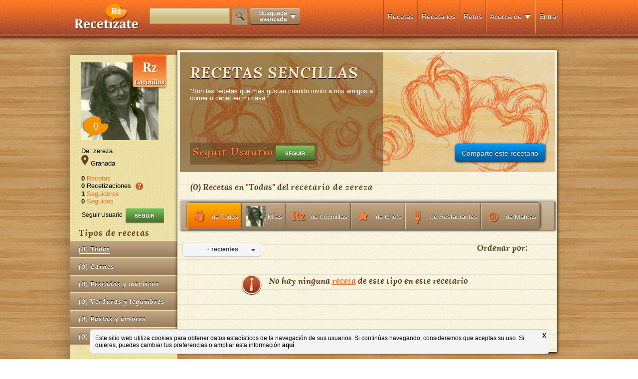

--- FILE ---
content_type: text/html; charset=UTF-8
request_url: https://www.recetizate.com/usuarios/zereza
body_size: 12868
content:
<!DOCTYPE html PUBLIC "-//W3C//DTD XHTML 1.0 Transitional//EN" "http://www.w3.org/TR/xhtml1/DTD/xhtml1-transitional.dtd">
<html xmlns="http://www.w3.org/1999/xhtml" lang="ES" xmlns:fb="http://ogp.me/ns/fb#">
<head>

<meta name="google-site-verification" content="1WsYIDHZyTyRfqH6bsiA4bp8f5Jq-NENKt303X5wCxI" />

 <meta name="twitter:widgets:csp" content="on"> 

<link rel="shortcut icon" href="/favicon.ico" type="image/x-icon">
<link rel="icon" href="/favicon.ico" type="image/x-icon">

<!--
<script type='text/javascript'>var TBRUM=TBRUM||{};TBRUM.q=TBRUM.q||[];TBRUM.q.push(['mark','firstbyte',(new Date).getTime()]);(function(){var a=document.createElement('script');a.type='text/javascript';a.async=true;a.src=document.location.protocol+'//insight.torbit.com/v1/insight.min.js';var b=document.getElementsByTagName('script')[0];b.parentNode.insertBefore(a,b)})();</script>
-->
 
<meta http-equiv="Content-Type" content="text/html; charset=UTF-8" />
<meta http-equiv="X-UA-Compatible" content="IE=edge,chrome=1">
<!--[if lt IE 9]><script src="http://html5shim.googlecode.com/svn/trunk/html5.js"></script><![endif]-->

<script type="cded34f54e27ae52bebfa54e-text/javascript">

  var _gaq = _gaq || [];
  _gaq.push(['_setAccount', 'UA-33996976-1']);
  _gaq.push(['_setDomainName', 'recetizate.com']);
  _gaq.push(['_setAllowLinker', true]);
  _gaq.push(['_trackPageview']);

  (function() {
    var ga = document.createElement('script'); ga.type = 'text/javascript'; ga.async = true;
    ga.src = ('https:' == document.location.protocol ? 'https://ssl' : 'http://www') + '.google-analytics.com/ga.js';
    var s = document.getElementsByTagName('script')[0]; s.parentNode.insertBefore(ga, s);
  })();

</script>


<style>
	#wrapperTotalus{
		position: relative;
		min-height: 100%;
		height: auto !important;
		height: 100%;
		margin: 0 auto -200px;
		overflow:hidden;
	}
	
	#footerTotalus, #push{
		position: relative;
		height: 200px;
		margin: 0 auto;
		overflow:hidden;
	}
	
	#contenido{height:100%;}
</style>




<title>Recetario de zereza - Recetízate</title>

<meta name="title" content="Recetario de zereza. RECETAS SENCILLAS - Recetízate" />

<meta name="description" content="Recetario de zereza - Son las recetas que más gustan cuando invito a mis amigos a comer o cenar en mi casa." />

<meta name="keywords" content="" />

<meta name="distribution" content="global"/>
<meta name="resource-type" content="document"/>
<meta name="Revisit" content="2 days"/>
<meta name="revisit-after" content="2 days" />
<META name="language" content="ES"/>


<META name="robots" content="all"/>
<script src="https://www.recetizate.com/js/jquery/jquery-1.8.2.min.js" type="cded34f54e27ae52bebfa54e-text/javascript"></script>
<script src="https://www.recetizate.com/js/jquery/jquery.easing.1.3.js" type="cded34f54e27ae52bebfa54e-text/javascript"></script>
<script src="https://www.recetizate.com/js/clases/rz_logic/rz_logic.js" type="cded34f54e27ae52bebfa54e-text/javascript"></script>
 
<script src="https://www.recetizate.com/js/jquery/jquery-ui.js" type="cded34f54e27ae52bebfa54e-text/javascript"></script>
<link type="text/css" rel="stylesheet" href="https://www.recetizate.com/js/jquery/jquery.ui.css" /> 
 
<script src="https://www.recetizate.com/js/event.drag-2.2/jquery.event.drag-2.2.js" type="cded34f54e27ae52bebfa54e-text/javascript"></script>
<script src="https://www.recetizate.com/js/event.drag-2.2/jquery.event.drag.live-2.2.js" type="cded34f54e27ae52bebfa54e-text/javascript"></script>
 

<script src="https://www.recetizate.com/js/ddslick/ddslick.js" type="cded34f54e27ae52bebfa54e-text/javascript"></script>
<!-- <script src="https://www.recetizate.com/js/dropkick/jquery.dropkick-1.0.0.js" type="text/javascript" charset="utf-8"></script>-->
<script src="https://www.recetizate.com/js/dropkick/v2/jquery.dropkick-min.js" type="cded34f54e27ae52bebfa54e-text/javascript" charset="utf-8"></script>

<link rel="stylesheet" href="https://www.recetizate.com/css/style.css?x=2" />
<link rel="stylesheet" href="https://www.recetizate.com/js/dropkick/v2/dropkick.css" type="text/css">

<script src="https://www.recetizate.com/js/tooltip/javi.tooltip.js" type="cded34f54e27ae52bebfa54e-text/javascript"></script> 

<script type="cded34f54e27ae52bebfa54e-text/javascript">

function abreCapaAsistente(capa){
	 
	$.ajax({
		 type: "POST",
		 data: "func=capaAsistente&capa="+capa,
		 url: "/includes/capasAsistentes.php",
		 success: function(msg){
			
			 	
			if(!($('body').find("#overbox").length)){ 
	   			console.log("clacla");
			  var newcontent = $('<div id="overbox" > \
			  <div class="clicador" onclick="cierraCapaAsistente()"></div>\
				<table height="100%" style="position:relative; margin:0 auto;" >\
					<tr><td valign="middle" align="center">\
						<div class="clicador2" onclick="cierraCapaAsistente()"></div>\
						<div class="overboxContent">\
							  '+msg+'\
						</div>\
					</td></tr>\
				</table>\
				</div>').hide();
				  
			  newcontent.prependTo($('body')).slideDown(300);	
			  
			   
			  
		  	}  
			
			
			
		 } 
	  }); 	
}



function cierraCapaAsistente(){
	$("#overbox").slideUp(function(){$("#overbox").remove();})	
}





</script>

<script src="https://www.recetizate.com/js/clases/config_logic/config_logic.js" type="cded34f54e27ae52bebfa54e-text/javascript"></script> 
<script src="https://www.recetizate.com/js/clases/rz_logic/rz_logic.js" type="cded34f54e27ae52bebfa54e-text/javascript"></script> 
<script src="https://www.recetizate.com/js/jquery/jquery-ui.js" type="cded34f54e27ae52bebfa54e-text/javascript"></script> 

<script src="https://www.recetizate.com/js/uploadercropper/jquery.flash.min.js" type="cded34f54e27ae52bebfa54e-text/javascript"></script>
<script src="https://www.recetizate.com/js/uploadercropper/agile-uploader-3.0.js" type="cded34f54e27ae52bebfa54e-text/javascript"></script>
<link type="text/css" rel="stylesheet" href="https://www.recetizate.com/js/uploadercropper/agile-uploader.css" />

<script src="https://www.recetizate.com/js/isotope/jquery.isotope.min.js" type="cded34f54e27ae52bebfa54e-text/javascript"></script>
<link type="text/css" rel="stylesheet" href="https://www.recetizate.com/js/isotope/style.css" />



 

 <!--metas para facebook-->


<meta property="og:image" content="https://www.recetizate.com/img/uploads/user_pics/20130920133651_3725.jpg"; />
<meta property="og:title" content="RECETAS SENCILLAS"; /> 
<meta property="og:description" content="Son las recetas que más gustan cuando invito a mis amigos a comer o cenar en mi casa."; /> 
<meta property="og:type" content="article"; /> 
<meta property="og:url" content="https://www.recetizate.com/usuarios/zereza"; />
<meta property="fb:app_id" content="469907576365219"; /> 


 
	


</head>
 
<body>
	<div id="contenido" style="display:block">
        <div id="wrapperTotalus">
        	            

<div id="menu_contenedor">
	<div id="menu">
    	<div id="logo">
        	        	<a class="botoncito" href="/" title="las recetas que te definen"><img alt="las recetas que te definen" src="https://www.recetizate.com/img/generic/logo.png" /></a>
                    </div>
        <div id="menu_content">
        	<div id="buscador_recetas">
            	<input id="cajaBuscador" name="buscador" class="campo camp_153x30" type="text"  style="height:28px;"/> <a href="javascript:void(0);" onclick="if (!window.__cfRLUnblockHandlers) return false; busca(); _gaq.push(['_trackEvent', 'funcionalidades', 'busqueda', 'click',, true]); " id="btn_buscador" class="botoncito" data-cf-modified-cded34f54e27ae52bebfa54e-=""><img src="/img/generic/lupa.png" ></a> <a href="javascript:void(0);" id="bt_menuMasOpciones" onclick="if (!window.__cfRLUnblockHandlers) return false; _gaq.push(['_trackEvent', 'funcionalidades', 'busqueda avanzada', 'click',, true]);" class="botoncito" data-cf-modified-cded34f54e27ae52bebfa54e-=""><img src="https://www.recetizate.com/img/generic/btn_busqueda_avanzada.png" style="vertical-align:middle;" /></a>
            	
                <!--<div style="margin-top:-8px; text-align:left; font-family:Verdana, Geneva, sans-serif; display:none">
                	<a class="botoncito" href="javascript:void(0);" id="bt_menuMasOpciones"><span style="font-size:11px; color:white; margin-left: 10px; ">Búsqueda avanzada </span><img id="flechaBusAv"   src="https://www.recetizate.com/img/generic/down.png" style="vertical-align:middle;" /></a>
                </div>-->
                
            </div>
            <div id="secciones">
            <div class="menu_separador"></div>
            
                             <div class="seccion_menu "><a class="botoncito" href="https://www.recetizate.com/entra">Entrar</a></div> 
                       
                                    
            
            <div class="menu_separador"></div>
             
            
            <div class="seccion_menu ">
            		<a class="botoncito" href="javascript:void(0);" onclick="if (!window.__cfRLUnblockHandlers) return false; $('#desplegableMenu1').fadeToggle(1);" data-cf-modified-cded34f54e27ae52bebfa54e-="">Acerca de</a>
            		
                    <a class="botoncito" href="javascript:void(0);" onclick="if (!window.__cfRLUnblockHandlers) return false; $('#desplegableMenu1').fadeToggle(1);" data-cf-modified-cded34f54e27ae52bebfa54e-="">
                    	<img  src="https://www.recetizate.com/img/generic/down.png" style="vertical-align:middle;" />
                    </a> 
                	<div id="desplegableMenu1" class="desplegableMenu ">  
                        <a href="https://www.recetizate.com/sobre_recetizate" class="botoncito ">Cómo funciona</a><br /><br />
                        <a href="https://www.recetizate.com/observatorio" class="botoncito ">Observatorio</a><br /><br />
                        <a href="https://www.recetizate.com/informacion_legal" class="botoncito ">Aviso legal</a><br /><br />
                        <a href="https://www.recetizate.com/condiciones_legales" class="botoncito ">Términos y condiciones</a><br /><br />
                        
                        <a target="_blank" href="https://www.facebook.com/Recetizate" class="botoncito "><img src="/img/generic/fb.png" style="vertical-align:middle; width:20px;" /> Facebook</a><br /><br />
                        <a target="_blank" href="https://twitter.com/Recetizate" class="botoncito "><img src="/img/generic/twt.png" style="vertical-align:middle; width:20px;" /> Twitter</a><br /><br />
                        <a target="_blank" href="https://www.pinterest.com/Recetizate" class="botoncito "><img src="/img/generic/pin.png" style="vertical-align:middle; width:20px;" /> Pinterest</a><br /><br />
                        <a target="_blank" href="https://plus.google.com/u/0/b/108826368609872978708/108826368609872978708/posts" class="botoncito "><img src="/img/generic/google.png" style="vertical-align:middle; width:20px;" /> Google +</a><br /><br />  
                    </div>
             
            </div>
            <div class="menu_separador"></div>
            
            <div class="seccion_menu "><a class="botoncito" href="https://www.recetizate.com/retos">Retos</a></div>
            <div class="menu_separador"></div>
            
            <div class="seccion_menu "><a class="botoncito" href="https://www.recetizate.com/recetarios">Recetarios</a></div>
            <div class="menu_separador"></div>
            
            
                        
            <div class="seccion_menu ">
            	<a class="botoncito" href="https://www.recetizate.com/">Recetas</a>
            </div>
            
                         
            
            
            <div class="menu_separador"></div>
            </div><!-- FIN SECCIONES -->
        </div><!-- FIN MENU CONTENT -->
    </div><!-- FIN MENU -->
    
    
    
    
</div><!-- FIN MENU CONTENEDOR -->

<div id="menuMasOpciones">
   	<span style="font: 16px 'lorabold_italic', Arial, sans-serif; color: #61401A;">Buscar recetas por:</span> 
    <span style="position:relative;">
    	<a href="javascript:void(0);" class="botoncito btMasOpt">Tiempo de preparación</a>
    	<div class="menuMasOpcionesDrop" id="dropTiempo">
        	<ul>
            	<li><a href="/busca/tiempo/15/Recetas+rapidas">15 min.</a></li>
                <li><a href="/busca/tiempo/30/Comidas+rapidas">30 min.</a></li>
                <li><a href="/busca/tiempo/45/Recetas+tiempo+medio">45 min.</a></li>
                <li><a href="/busca/tiempo/60/Recetas+tiempo+alto">1 hora</a></li>
                <li><a href="/busca/tiempo/75/Recetas+tiempo+muy+alto">1h y 15 min.</a></li>
                <li><a href="/busca/tiempo/90/Recetas+de+cocina+1+H+y+30+min">1h y 30 min.</a></li>
                <li><a href="/busca/tiempo/105/Recetas+de+cocina+1+H+y+45+min">1h y 45 min.</a></li>
                <li><a href="/busca/tiempo/120/Recetas+elaboradas">2h</a></li>
                <li><a href="/busca/tiempo/121/Recetas+de+mas+de+2+horas">+ de 2 horas</a></li>
                
            </ul>
       	</div>
    </span> 
    
    · 
    <span style="position:relative;"><a href="javascript:void(0);" class="botoncito btMasOpt">Dificultad</a>
    	<div class="menuMasOpcionesDrop" id="dropTiempo ">
        	<ul>
            	<li><a href="/busca/dificultad/1/Recetas+faciles">Fácil</a></li>
                <li><a href="/busca/dificultad/2/Recetas+dificultad+media">Intermedia</a></li>
                <li><a href="/busca/dificultad/3/Recetas+dificiles">Difícil</a></li>
                
            </ul>
       	</div>
    </span> 
    
     · 
     <span style="position:relative;"><a href="javascript:void(0);" class="botoncito btMasOpt">Tipo de plato</a>
    	<div class="menuMasOpcionesDrop" id="dropTipoPlato">
        	<ul>
            	<li><a href="/busca/tipoPlato/1/Recetas+primeros+platos">Primer Plato</a></li>
                <li><a href="/busca/tipoPlato/2/Recetas+segundos+platos">Segundo Plato</a></li>
                <li><a href="/busca/tipoPlato/3/Recetas+de+postres">Postre</a></li>
                <li><a href="/busca/tipoPlato/4/Recetas+de+entrantes">Entrante</a></li>
                <li><a href="/busca/tipoPlato/5/Recetas+de+tapas">Tapa</a></li>
                <li><a href="/busca/tipoPlato/6/Recetas+de+aperitivos">Aperitivo</a></li>
                <li><a href="/busca/tipoPlato/7/Recetas+faciles+y+rapidas">Otros</a></li>
                
            </ul>
       	</div>
    </span> 
     
     · 
     
     <span style="position:relative;"><a href="javascript:void(0);" class="botoncito btMasOpt">Tipo de cocina</a>
    	<div class="menuMasOpcionesDrop" id="dropTipoCocina">
        	<ul>
            	<li><a href="/busca/tipoCocina/1/Recetas+tradicionales">Tradicional</a></li>
                <li><a href="/busca/tipoCocina/2/Recetas+caseras">Casera</a></li>
                <li><a href="/busca/tipoCocina/3/Recetas+saludables">Saludable</a></li>
                <li><a href="/busca/tipoCocina/4/Recetas+exoticas">Exótica</a></li>
                <li><a href="/busca/tipoCocina/5/Recetas+cocina+creativa">Creativa</a></li>
                <li><a href="/busca/tipoCocina/6/Recetas+cocina+moderna">Moderna</a></li>
                
            </ul>
       	</div>
    </span> 
     
     · 
     
     <span style="position:relative;"><a href="javascript:void(0);" class="botoncito btMasOpt">Tipo de receta</a>
    	<div class="menuMasOpcionesDrop" id="dropTipoReceta">
        	<ul>
            	<li><a href="/busca/tipoReceta/0/Recetas+de+cocina">Normal</a></li>
                <li><a href="/busca/tipoReceta/1/Recetas+vegetarianas">Vegetariana</a></li>
                <li><a href="/busca/tipoReceta/2/Recetas+veganas">Vegana</a></li>
                <li><a href="/busca/tipoReceta/3/Recetas+para+celiacos">Para celíacos</a></li>
                <li><a href="/busca/tipoReceta/4/Recetas+para+diabeticos">Para diábeticos</a></li>
                <li><a href="/busca/tipoReceta/5/Recetas+bajas+en+calorias">Baja en calorías</a></li>
                <li><a href="/busca/tipoReceta/6/Recetas+bajas+en+colesterol">Baja en colesterol</a></li>
                <li><a href="/busca/tipoReceta/7/Recetas+macrobioticas">Macrobióticos</a></li>
                <li><a href="/busca/tipoReceta/8/Recetas+sin+lactosa">Sin lactosa</a></li>
                
            </ul>
       	</div>
    </span> 
     
     · 
     
     <span style="position:relative;"><a href="javascript:void(0);" class="botoncito btMasOpt">Coste</a>
    	<div class="menuMasOpcionesDrop" id="dropTipoReceta">
        	<ul>
            	<li><a href="/busca/coste/1/Recetas+baratas">Muy económico</a></li>
                <li><a href="/busca/coste/2/Recetas+economicas">Económico</a></li>
                <li><a href="/busca/coste/3/Recetas+de+coste+medio">Medio</a></li>
                <li><a href="/busca/coste/4/Recetas+caras">Caro</a></li>
                <li><a href="/busca/coste/5/Recetas+muy+caras">Carísimo</a></li>
                
            </ul>
       	</div>
    </span> 
      
     
</div>	
            
                        
            <div id="contenedorfijo">
                        
				
<style>
	
	.item_caja_elemEditables, .item_caja,.ui-state-highlight{text-align:left;  list-style:none; }
	
	.ui-state-highlight{background:#FF9}
	
	.txtedit{border:none;  width:150px; background:none;}
	
	.editon{ background:#CF0; }
	
#agileUploaderFileInputText{display:none;}
  
#agileUploaderProgressBar{display:none;}

.coverImgAux{cursor:move;}

	 /**** Isotope filtering ****/

.isotope-item {
  z-index: 2;
}

.isotope-hidden.isotope-item {
  pointer-events: none;
  z-index: 1;
}
</style>

<style>
#contenedor_recetas{margin:0 auto; margin-top:20px;}

#overbox{position:fixed;   margin-top:0px; padding-top:30px;z-index:100; top:0; left:0; right:0; bottom:0;}

#alerta_box{position:relative; min-width:500px; min-height:235px; max-width:100%; max-height:100%; cursor:pointer; }

.clicador{background:url(/img/generic/fondo_transp.png); z-index:100; top:0; left:0; right:0; bottom:0; position:absolute; z-index:-1; }

.clicador2{background:url(/img/generic/transparente.png); top:0; left:0; right:0; bottom:0; position:absolute;  z-index:1;  }

.overboxContent{ z-index:200; padding-top:10px; position:relative;}


.btFollowAjeno, .btFollowCat {  cursor:pointer; position:relative; padding:4px; display:block; text-align: center; font-family:Arial, Helvetica, sans-serif; color:#ffffff; font-size:10px; -moz-text-shadow: 0px -1px 1px #000000; -webkit-text-shadow: 0px -1px 1px #000000; text-shadow: 0px -1px 1px #000000; 
filter: progid:DXImageTransform.Microsoft.gradient( startColorstr='#aacc99', endColorstr='#5e953d',GradientType=0 ); /* IE6-9 */
-moz-box-shadow: 1px 0px 4px #000000;
-webkit-box-shadow: 1px 0px 4px #000000;
box-shadow: 1px 0px 4px #000000;
-moz-border-radius-topleft: 5px; -moz-border-radius-bottomleft:5px; -webkit-border-top-left-radius:5px; -webkit-border-bottom-left-radius:5px; border-top-left-radius:5px; border-bottom-left-radius:5px;
-moz-border-radius-topright:5px; -moz-border-radius-bottomright:5px; -webkit-border-top-right-radius:5px; -webkit-border-bottom-right-radius:5px; border-top-right-radius:5px; border-bottom-right-radius:5px;

background: #aacc99; /* Old browsers */
background: -moz-linear-gradient(top,  #aacc99 0%, #5e953d 99%); /* FF3.6+ */
background: -webkit-gradient(linear, left top, left bottom, color-stop(0%,#aacc99), color-stop(99%,#5e953d)); /* Chrome,Safari4+ */
background: -webkit-linear-gradient(top,  #aacc99 0%,#5e953d 99%); /* Chrome10+,Safari5.1+ */
background: -o-linear-gradient(top,  #aacc99 0%,#5e953d 99%); /* Opera 11.10+ */
background: -ms-linear-gradient(top,  #aacc99 0%,#5e953d 99%); /* IE10+ */
background: linear-gradient(to bottom,  #aacc99 0%,#5e953d 99%); /* W3C */
}

.sigue_all, .sigue_cat { 
background: #e22609; /* Old browsers */
background: -moz-linear-gradient(top, #e22609 0%, #7c1d07 100%); /* FF3.6+ */
background: -webkit-gradient(linear, left top, left bottom, color-stop(0%,#e22609), color-stop(100%,#7c1d07)); /* Chrome,Safari4+ */
background: -webkit-linear-gradient(top, #e22609 0%,#7c1d07 100%); /* Chrome10+,Safari5.1+ */
background: -o-linear-gradient(top, #e22609 0%,#7c1d07 100%); /* Opera 11.10+ */
background: -ms-linear-gradient(top, #e22609 0%,#7c1d07 100%); /* IE10+ */
background: linear-gradient(to bottom, #e22609 0%,#7c1d07 100%); /* W3C */
}





</style>
<div id="fb-root" ></div>
<div style=" margin-top:20px; margin-left:auto; margin-right:auto; width:1000px ">
	<div id="columna_left_recetario">
    	<img src="https://www.recetizate.com/img/generic/icoPerfil_Cocinillas.png" style="position:absolute; z-index:9; top:-4px; right:20px;"   />
    
    	<div class="foto_perfil_recetario">
        	<img src="https://www.recetizate.com/img/uploads/user_pics/20130920133651_3725.jpg"   />
            
               
            <div class="nivelRz" onclick="if (!window.__cfRLUnblockHandlers) return false; $('#bocadil').clearQueue().slideToggle(1)" data-cf-modified-cded34f54e27ae52bebfa54e-="">   
            	 <img class="bocadillo" src="https://www.recetizate.com/img/generic/bocadillo_RZ.png" /> 
                <div class="nivel">0</div>  
            </div> 
            
            <div id="bocadil" class="javiTooltipContent2" style="display:none; top: 145px; left: 74px;">Esta valoración indica tu importancia dentro de Recetizate y el valor que tienes para el resto de usuarios. <br><br>Cuantos más seguidores, recetizaciones y recetas tengas en tu recetario mayor será tu valoración.<br><br> No dejes de promover tu recetario para mantener o aumentar tu valoración cada semana.</div>
                
        </div>
        
        <div style="margin-left:20px;">
        	            
                        
                        
                        
                        
              
            
        </div>
        
        
        
    	<div id="contenedor_datos_perfil">
        De: zereza<br />
        
		        
        <img src="https://www.recetizate.com/img/generic/location_icon.png" /> 
		Granada        <br /><br />
        	<strong>0</strong> <a href="javascript:void(0);" onclick="if (!window.__cfRLUnblockHandlers) return false; ponerRecetas();" class="link_naranja" data-cf-modified-cded34f54e27ae52bebfa54e-="">Recetas<br /></a>
            <strong>0</strong> Recetizaciones <div class="javitooltip" alt="Este número indica el número de recetizaciones que se han hecho a través de este usuario.<br /><br /> Puedes encontrar más información <a href='https://recetizate.zendesk.com/entries/22474953' target='_blank' class='link_naranja'>aquí</a>"></div><br />
            <strong>1</strong> <a href="javascript:void(0);" onclick="if (!window.__cfRLUnblockHandlers) return false; ponerSeguidores();" class="link_naranja" data-cf-modified-cded34f54e27ae52bebfa54e-="">Seguidores</a><br />
            <strong>0</strong> <a href="javascript:void(0);" onclick="if (!window.__cfRLUnblockHandlers) return false; ponerSeguidos();" class="link_naranja" data-cf-modified-cded34f54e27ae52bebfa54e-="">Seguidos</a><br />
     
        </div>
        
        <div style="margin:5px;">      
            <div style="float:left; margin-right:5px; padding-top:8px;margin-left: 14px;font-size: 12px;">  
                Seguir Usuario
            </div>
            
			<a href="javascript:void(0);" onclick="if (!window.__cfRLUnblockHandlers) return false; followV2(3725);" class="followbt_3725 btFicha2" style="display:inline-block;vertical-align: middle;" data-cf-modified-cded34f54e27ae52bebfa54e-=""><img src="/img/generic/btn_si_no2.png" onmouseover="if (!window.__cfRLUnblockHandlers) return false; src='/img/generic/btn_si_no2b.png'" onmouseout="if (!window.__cfRLUnblockHandlers) return false; src='/img/generic/btn_si_no2.png'" class="interiorFicha2 off" data-cf-modified-cded34f54e27ae52bebfa54e-="" /></a>
		         
         
         	<div id="contbox" style="width:200px; display:none; height:50px;border:1px solid red;  position:relative">
            	<div class="drag" style="width:40px; height:20px;position:absolute; background:green; top:0; left:0; z-index:1000000;">
                	
                </div>
            </div>
         
         
         	
         
        </div>
        
        
        <div id="cajaCategorias">
            <div class="titulo1 tit_categorias"><h2 style="font:inherit; color:inherit; text-shadow:none; margin-top:0; margin-bottom:5px;">Tipos de recetas</h2></div>
            <div style="clear:both"></div>
            
            <div id="categShow">
            
            	<div class="item_caja_elemEditables cajaFiltros">
                    <div  class="titulo1 linkCategorias" ><a href="javascript:void(0);" class="underlined" data-filter="*">(<span class="numRzCategory">0</span>) <span class="titCategory">Todas</span></a></div>
                </div>
                        
                <div class="item_caja_elemEditables cajaFiltros">
                    <div class="titulo1 linkCategorias"><a href="javascript:void(0);" data-filter=".cat12197">(<span class="numRzCategory">0</span>) <span class="titCategory">Carnes</span></a></div>
                </div>
            
                        
                <div class="item_caja_elemEditables cajaFiltros">
                    <div class="titulo1 linkCategorias"><a href="javascript:void(0);" data-filter=".cat12198">(<span class="numRzCategory">0</span>) <span class="titCategory">Pescados y mariscos</span></a></div>
                </div>
            
                        
                <div class="item_caja_elemEditables cajaFiltros">
                    <div class="titulo1 linkCategorias"><a href="javascript:void(0);" data-filter=".cat12195">(<span class="numRzCategory">0</span>) <span class="titCategory">Verduras y legumbres</span></a></div>
                </div>
            
                        
                <div class="item_caja_elemEditables cajaFiltros">
                    <div class="titulo1 linkCategorias"><a href="javascript:void(0);" data-filter=".cat12196">(<span class="numRzCategory">0</span>) <span class="titCategory">Pastas y arroces</span></a></div>
                </div>
            
                        
                <div class="item_caja_elemEditables cajaFiltros">
                    <div class="titulo1 linkCategorias"><a href="javascript:void(0);" data-filter=".cat12199">(<span class="numRzCategory">0</span>) <span class="titCategory">Postres</span></a></div>
                </div>
            
                        </div>
        </div>
        
        
        
    </div>
    <div id="columna_right_recetario">
        
        <div id="wrapperCover" style="position:relative">
        	            	            	
            <div class="botoncito_azul" style="position:absolute; bottom:20px; right:20px; z-index:10 " onclick="if (!window.__cfRLUnblockHandlers) return false; abreCapaShare(); _gaq.push(['_trackEvent', 'funcionalidades', 'comparte tu recetario', 'click',, true]);" data-cf-modified-cded34f54e27ae52bebfa54e-="">
                Comparte este recetario
            </div>    
            
            <script type="cded34f54e27ae52bebfa54e-text/javascript">
				(function() {
					var e = document.createElement('script'); e.async = true;
					e.src = document.location.protocol +
					  '//connect.facebook.net/en_US/all.js';
					document.getElementById('fb-root').appendChild(e);
				  }());
 
			
					window.fbAsyncInit = function () {
					  FB.init({
						appId      : '469907576365219',
						status     : true, 
						xfbml      : true,
						oauth      : true,
					  });
					}
					 
					 function doPublish() { 
						cierraCapaAsistente();
						var src;
						var title;
						var img;
						 
						 
						src="https://www.recetizate.com/usuarios/zereza";
						title="RECETAS SENCILLAS";
						  
						 
							 img="https://www.recetizate.com//img/uploads/user_covers/cover_generica.jpg";
						 
						  
						description="Me gusta este recetario de cocina de Recetízate. Síguelo para estar al tanto de todas sus recetas";
					  
						 
						  FB.ui({
							method: "stream.publish",
							attachment: {
							  name: title,
							  href: src,
							  description: description,
							  media: [
								{
								  type: "image",
								  src: img,
								  href: src
								}
							  ]
							}
						  },
							function(response) {
							   
							});
					}
					
					
					function abreCapaShare(){
						 
									
						if(!($('body').find("#overbox").length)){
							
						  msg=$("#hiddenShare").html();
						  	 
						  var newcontent = $('<div id="overbox" > \
						  <div class="clicador" onclick="cierraCapaAsistente()"></div>\
							<table height="100%" style="position:relative; margin:0 auto;" >\
								<tr><td valign="middle" align="center">\
									<div class="clicador2" onclick="cierraCapaAsistente()"></div>\
									<div class="overboxContent">\
										  '+msg+'\
									</div>\
								</td></tr>\
							</table>\
							</div>').hide();
							  
						  newcontent.prependTo($('body')).slideDown(300);	
						  
						   
						  
						}  
								
								
								
					} 
						  	
					 
			
			</script> 
            
            <div id="hiddenShare" style="display:none">
				<div class="capaAsistente" style="background:#F4F4F4; width:320px; position:relative;">
                     <div style="position:relative; background:#030303; height:20px; color:white; padding:10px; text-align:left; font-family:Arial;">
                        Share
                        
                        <div style="position:absolute; right:6px; top:6px;">
                            <a href="javascript:void(0);" onclick="if (!window.__cfRLUnblockHandlers) return false; cierraCapaAsistente();" data-cf-modified-cded34f54e27ae52bebfa54e-=""><img src="/img/generic/cerrar_cocinamode.png"></a>
                        </div>					
                     </div>
                     
                     <div style="position:relative; height:80px;">
                             
                            <div class="botoncito_azul" style="position:absolute; bottom:20px; left:20px; z-index:10 " onclick="if (!window.__cfRLUnblockHandlers) return false; doPublish()" data-cf-modified-cded34f54e27ae52bebfa54e-="">
                                Comparte en facebook
                            </div>   
                            
                            <div style="position:absolute; bottom:20px; right:20px; z-index:10 " onclick="if (!window.__cfRLUnblockHandlers) return false; doPublish()" data-cf-modified-cded34f54e27ae52bebfa54e-="">
                            	<a  style="position:absolute; bottom:20px; right:20px; z-index:10 " id="shareTw" href="https://twitter.com/share" class="twitter-share-button" data-url="https://www.recetizate.com/usuarios/zereza" data-via="Recetizate" data-lang="es" data-size="large" data-count="none" data-text="Me gusta este recetario de cocina de Recetízate. Síguelo para estar al tanto de todas sus recetas">Twittear</a>
                            
                            </div>
                            
                            
                     </div>
                     
                </div>            
 
            </div>
            
             <script type="cded34f54e27ae52bebfa54e-text/javascript">!function(d,s,id){var js,fjs=d.getElementsByTagName(s)[0];if(!d.getElementById(id)){js=d.createElement(s);js.id=id;js.src="//platform.twitter.com/widgets.js";fjs.parentNode.insertBefore(js,fjs);}}(document,"script","twitter-wjs");</script>
             
        
            <div id="cover">
                 
                	<img src="https://www.recetizate.com//img/uploads/user_covers/cover_generica.jpg" style="width: 100%; position: relative; top: 0px; left: 0px; " alt="" id="coverImg">
                
				 
                 
                <div id="sobre_cover">
                    <div class="titulo_big_cover"><h1>RECETAS SENCILLAS</h1></div>
                    <div class="blanco_cover">"Son las recetas que más gustan cuando invito a mis amigos a comer o cenar en mi casa."</div>                     
                </div>
               	
                
                <div class="contenedor_follow">      
                    <div class="follow">  
                        Seguir Usuario
                    </div> 
                    
			<a href="javascript:void(0);" onclick="if (!window.__cfRLUnblockHandlers) return false; followV2(3725);" class="followbt_3725 btFicha2" style="display:inline-block;vertical-align: middle;" data-cf-modified-cded34f54e27ae52bebfa54e-=""><img src="/img/generic/btn_si_no2.png" onmouseover="if (!window.__cfRLUnblockHandlers) return false; src='/img/generic/btn_si_no2b.png'" onmouseout="if (!window.__cfRLUnblockHandlers) return false; src='/img/generic/btn_si_no2.png'" class="interiorFicha2 off" data-cf-modified-cded34f54e27ae52bebfa54e-="" /></a>
		                 
                </div>
                
            </div>
        </div>
        <BR />
        
        <div style="text-align:left;">
        	<div class="titulo1 tit_recetasde" id="recetasDe">(<span id="numRz">0</span>) Recetas en "<span id="dinamicCategoria">Todas</span>" del <h2 style="font:inherit; color:inherit; text-shadow:none; margin-top:0;">recetario de zereza</h2></div>
            <div id="contenedor_menu_recetas_recetario">
            <div id="" style="height:50px; float:right; margin:2px; margin-right: 29px;" class="cajaFiltros">
            <a href="javascript:void(0)"  data-filter="*"  class="bton btTipoPerfil seccion_menu_recetas alpha"  value="todos" ><img src="https://www.recetizate.com/img/generic/icon_menu_todos.png" style=" vertical-align:middle; margin-right:3px;">de Todos</a>
           
            <a href="javascript:void(0)" data-filter=".recetaPropia" class="btTipoPerfil seccion_menu_recetas" value="cocinillas" ><img src="https://www.recetizate.com/img/uploads/user_pics/th_20130920133651_3725.jpg" style="margin-left: 5px; max-height:41px; vertical-align:middle; margin-right:3px; float: left;margin-top: -2px;"><span style="float: left; margin-top: 12px;">Mías</span></a>
            
            <a href="javascript:void(0)"  data-filter=".UserCocinillas:not(.recetaPropia)" class="btTipoPerfil seccion_menu_recetas" value="cocinillas" ><img src="https://www.recetizate.com/img/generic/icon_menu_cocinillas.png" style=" vertical-align:middle; margin-right:3px;">de Cocinillas</a>
            <a href="javascript:void(0)"  data-filter=".UserChef:not(.recetaPropia)" class="btTipoPerfil seccion_menu_recetas" value="chefs" ><img src="https://www.recetizate.com/img/generic/icon_menu_chef.png" style=" vertical-align:middle; margin-right:3px;">de Chefs</a>
            <a href="javascript:void(0)" data-filter=".UserRestaurante:not(.recetaPropia)" class="btTipoPerfil seccion_menu_recetas" value="restaurantes" ><img src="https://www.recetizate.com/img/generic/icon_menu_restaurante.png" style=" vertical-align:middle; margin-right:3px;">de Restaurantes</a>
            <a href="javascript:void(0)" data-filter=".UserMarca:not(.recetaPropia)" class="btTipoPerfil seccion_menu_recetas omega" value="marcas" ><img src="https://www.recetizate.com/img/generic/icon_menu_marca.png" style=" vertical-align:middle; margin-right:3px;">de Marcas</a>
            <div style="clear:both"></div></div>
            </div><!-- FIN CONTENEDOR MENU RECETAS SECCIONES --><br />
            
            <div style="padding:5px; text-align:right; margin-right:50px;"  class="titulo1" >
            	Ordenar por:
                <select id="selectOrden" onchange="if (!window.__cfRLUnblockHandlers) return false; orderResults($(this).val());" tabindex="1" data-cf-modified-cded34f54e27ae52bebfa54e-=""> 
                	<option value="new">+ recientes</option>
                    <option value="rz">+ recetizadas</option>
                </select>
            </div><br />
        </div>
        
       
        
        
        <div id="noResults"  class="  " style="width:700px; display:none;   padding: 20px 0 ; margin-bottom: 30px;">
            <div style="position:relative; margin:0 auto; text-align:center; padding-bottom: 5px;">
                <div style="display:inline-block;"><img src="/img/generic/alert_icon.png" /></div>
                <div style="display:inline-block; margin-left:10px; text-align:left;vertical-align: top;">
                <span class="titulo1 " >No hay ninguna <a href="/todas" class="link_naranja">receta</a> de este tipo en este recetario</span><br>
                 
                
                </div>
                <div style="clear:both"></div>
            </div>  
        </div> 
        
        
        <div style=" min-height:50px; width:800px; height:1000px; margin-left: 50px;" id="container">
        
        	 
        </div>
        
        
    </div>
    
    
    <div id="columna_right_recetario2">
    
    	<div class="titulo_big">Usuarios que le siguen</div>
    	
    	<div id="contenedor_menu_recetas_recetario">
            <div id="" style="height:50px; margin-left:83px; margin-top:2px;" class="cajaFiltrosSeguidores">
            <a href="javascript:void(0)"  data-filter="*"  class="bton btTipoPerfilSeguidores seccion_menu_recetas alpha"  value="todos" ><img src="https://www.recetizate.com/img/generic/icon_menu_todos.png" style=" vertical-align:middle; margin-right:5px;">Todos</a>
            
            <a href="javascript:void(0)"  data-filter=".UserCocinillas:not(.recetaPropia)" class="btTipoPerfilSeguidores seccion_menu_recetas" value="cocinillas" ><img src="https://www.recetizate.com/img/generic/icon_menu_cocinillas.png" style=" vertical-align:middle; margin-right:5px;">Cocinillas</a>
            <a href="javascript:void(0)"  data-filter=".UserChef:not(.recetaPropia)" class="btTipoPerfilSeguidores seccion_menu_recetas" value="chefs" ><img src="https://www.recetizate.com/img/generic/icon_menu_chef.png" style=" vertical-align:middle; margin-right:5px;">Chefs</a>
            <a href="javascript:void(0)" data-filter=".UserRestaurante:not(.recetaPropia)" class="btTipoPerfilSeguidores seccion_menu_recetas" value="restaurantes" ><img src="https://www.recetizate.com/img/generic/icon_menu_restaurante.png" style=" vertical-align:middle; margin-right:5px;">Restaurantes</a>
            <a href="javascript:void(0)" data-filter=".UserMarca:not(.recetaPropia)" class="btTipoPerfilSeguidores seccion_menu_recetas omega" value="marcas" ><img src="https://www.recetizate.com/img/generic/icon_menu_marca.png" style=" vertical-align:middle; margin-right:5px;">Marcas</a>
            <div style="clear:both"></div></div>
        </div><!-- FIN CONTENEDOR MENU RECETAS SECCIONES -->
        
        <div style=" min-height:50px; width:700px; margin-left: 50px; " id="container2">
        	
        </div>
        
    </div>
    
    <div id="columna_right_recetario3">
    
    	<div class="titulo_big">Usuarios que sigue</div>
    	
    	<div id="contenedor_menu_recetas_recetario">
            <div id="" style="height:50px; margin-left:83px; margin-top:2px;" class="cajaFiltrosSeguidos">
            <a href="javascript:void(0)"  data-filter="*"  class="bton btTipoPerfilSeguidos seccion_menu_recetas alpha"  value="todos" ><img src="https://www.recetizate.com/img/generic/icon_menu_todos.png" style=" vertical-align:middle; margin-right:5px;">Todos</a>
            
            <a href="javascript:void(0)"  data-filter=".UserCocinillas:not(.recetaPropia)" class="btTipoPerfilSeguidos seccion_menu_recetas" value="cocinillas" ><img src="https://www.recetizate.com/img/generic/icon_menu_cocinillas.png" style=" vertical-align:middle; margin-right:5px;">Cocinillas</a>
            <a href="javascript:void(0)"  data-filter=".UserChef:not(.recetaPropia)" class="btTipoPerfilSeguidos seccion_menu_recetas" value="chefs" ><img src="https://www.recetizate.com/img/generic/icon_menu_chef.png" style=" vertical-align:middle; margin-right:5px;">Chefs</a>
            <a href="javascript:void(0)" data-filter=".UserRestaurante:not(.recetaPropia)" class="btTipoPerfilSeguidos seccion_menu_recetas" value="restaurantes" ><img src="https://www.recetizate.com/img/generic/icon_menu_restaurante.png" style=" vertical-align:middle; margin-right:5px;">Restaurantes</a>
            <a href="javascript:void(0)" data-filter=".UserMarca:not(.recetaPropia)" class="btTipoPerfilSeguidos seccion_menu_recetas omega" value="marcas" ><img src="https://www.recetizate.com/img/generic/icon_menu_marca.png" style=" vertical-align:middle; margin-right:5px;">Marcas</a>
            <div style="clear:both"></div></div>
        </div><!-- FIN CONTENEDOR MENU RECETAS SECCIONES -->
        
        <div style=" min-height:50px; width:700px; margin-left: 50px; " id="container3">
        	
        </div>
        
    </div>
    
    <div style="clear:both"></div>
</div>

<script type="cded34f54e27ae52bebfa54e-text/javascript"> 

 
	

	var lookingAt="recetas";
 
	function ponerSeguidores(){
		lookingAt="seguidores";
		$('#columna_right_recetario,#columna_right_recetario3').slideUp(function(){$('#columna_right_recetario2').slideDown(function(){$('#container2').isotope( 'reLayout');});});
		
	}
	function ponerSeguidos(){
		lookingAt="seguidos";
		$('#columna_right_recetario,#columna_right_recetario2').slideUp(function(){$('#columna_right_recetario3').slideDown(function(){$('#container3').isotope( 'reLayout');});});
		
	}
	function ponerRecetas(){
		lookingAt="recetas";
		$('#columna_right_recetario2,#columna_right_recetario3').slideUp(function(){$('#columna_right_recetario').slideDown(function(){$('#container').isotope( 'reLayout');});});
		
			
	}
 

	$('.btTipoPerfil').click(function(){
		$('.btTipoPerfil').removeClass("bton");
		$(this).addClass("bton");
	});
	$('.btTipoPerfilSeguidores').click(function(){
		$('.btTipoPerfilSeguidores').removeClass("bton");
		$(this).addClass("bton");
	});
	$('.btTipoPerfilSeguidos').click(function(){
		$('.btTipoPerfilSeguidos').removeClass("bton");
		$(this).addClass("bton");
	});


	var $container = $('#container');
 	var $container2 = $('#container2');
	var $container3 = $('#container3');
 	
	function orderResults(val){
		if(val=="new"){
			$('#container').isotope({ sortBy : 'idRecetizacion',sortAscending : false });
		}else if(val=="rz"){
			$('#container').isotope({ sortBy : 'numRecetizaciones',sortAscending : false });
		}
	}
	
	 
	$('.cajaFiltrosSeguidores a').click(function(){
		
		var selector = $(this).attr('data-filter');
		
		 
			
		$container2.isotope({ filter: selector });
		return false;
	});
	 
	
	 
	$('.cajaFiltrosSeguidos a').click(function(){
		
		var selector = $(this).attr('data-filter');
		
		 
			
		$container3.isotope({ filter: selector });
		return false;
	});
 
	 
	var categoriaActual="*";
	// filter items when filter link is clicked
	// filter items when filter link is clicked
	$('.cajaFiltros a').click(function(){
	 
			var selector = $(this).attr('data-filter');
			 
			ponerRecetas(); 
			 
			if($(this).parent().hasClass('linkCategorias')){
				categoriaActual=$(this).attr('data-filter');	
				$('.cajaFiltros').children('.linkCategorias').children('a').removeClass("underlined");
				$(this).addClass("underlined"); 	
				
				$('.btTipoPerfil').removeClass("bton");
				$('.cajaFiltros').children('.alpha').addClass("bton");
				
				var texto=$(this).find('.titCategory').html();
				$('#dinamicCategoria').html(texto);
				
				var num=$(this).find('.numRzCategory').html();
				$('#numRz').html(num);
				
			}else{
				if(categoriaActual!="*")
				selector=selector+""+categoriaActual;
				
				 
			}
			  
			$container.isotope({ filter: selector });
			
			if ( !$container.data('isotope').$filteredAtoms.length ) {
				console.log('NO SE HAN ENCONTRADO RESULTADOS PARA ESA CONSULTA');
				$('#noResults').slideDown();
			} else{
				$('#noResults').slideUp();	
			}
			
			return false;
	});
 
	
	  
	$container.isotope({
		itemSelector: '.element',
		animationEngine:'best-available', 
		getSortData : {
			idRecetizacion : function ( $elem ) {
				//console.log($elem.find('.idRecetizacion').val());
			return parseInt($elem.find('.idRecetizacion').val());
			},
			numRecetizaciones : function ( $elem ) {
				return $elem.find('.numRecetizaciones').val();
			}
		}
	});
	
	$container2.isotope({
		itemSelector: '.elementUser',
		animationEngine:'best-available' 
	});
	
	$container3.isotope({
		itemSelector: '.elementUser',
		animationEngine:'best-available' 
	});
	
	
	
	
	
	var actualizando=0; 
	
	var nomorenextRecetas=0;
	var isnomorecartelonRecetas=0;
	
	var nomorenextSeguidores=0;
	var isnomorecartelonSeguidores=0; 
	
	var nomorenextSeguidos=0;
	var isnomorecartelonSeguidos=0; 
	
	// Objeto que trata la paginacion
	var __SCROLL__ = {
	"n" : 5,
	"scroll" : function() { 
			
			if(lookingAt=="recetas"){
				if(nomorenextRecetas==0){ 
					 
						if(actualizando==0){
							actualizando=1;
							giveMeRecetizaciones('recetizaciones_usuario',3725,10);
						}
					 
				}
				else if(isnomorecartelonRecetas==0){ 
					isnomorecartelonRecetas=1;
					//muestraloader('YA NO HAY MÁS ANUNCIOS');
				} 
				
				 
				
			}else if(lookingAt=="seguidores"){
				if(nomorenextSeguidores==0){ 
					 
						if(actualizando==0){
							actualizando=1;
							giveMeSeguidores('seguidores',3725,10);
						}
					 	
				}
				else if(isnomorecartelonSeguidores==0){ 
					isnomorecartelonSeguidores=1;
					//muestraloader('YA NO HAY MÁS ANUNCIOS');
				} 	
			}else if(lookingAt=="seguidos"){
				if(nomorenextSeguidos==0){ 
					 
						if(actualizando==0){
							actualizando=1;
							giveMeSeguidores('seguidos',3725,10);
						}
					 	
				}
				else if(isnomorecartelonSeguidos==0){ 
					isnomorecartelonSeguidos=1;
					//muestraloader('YA NO HAY MÁS ANUNCIOS');
				} 	
			}
			 
		} 
		
	}
	// Carga inicial de la funcion
	$(document).ready(function(){
		setInterval(function(){ scrollea(); }, 50);		
	});
	
	
	function scrollea(){
		var div = $(document);	
		if(actualizando==0){ 
			if (div.height() < div.scrollTop()+$(window).height()+1800) {	
			   __SCROLL__.scroll();
			}
		}	
	}
	
	
	var firstPetitionSeguidos="";
	var paginaActualSeguidos="1";
	
	var firstPetitionSeguidores="";
	var paginaActualSeguidores="1";
	
	function giveMeSeguidores(tipo,user,numResults){
		
		if(tipo=="seguidores"){
		
			$.ajax({
			   type: "POST",
			   data: 'first='+firstPetitionSeguidores+'&tipo='+tipo+'&user='+user+'&numResults='+numResults+'&page='+paginaActualSeguidores,
			   url: "/ajax/rzlogic/giveMeSeguidores.php",
			   success: function(msg){
					var res=msg.split("#||#");
					
					if(res[1]){	firstPetitionSeguidores=res[1];}
					paginaActualSeguidores=parseInt(paginaActualSeguidores)+1;
					
					if(res[0] !=""){
						var $newItems = $(res[0]);					 
						$container2.isotope( 'insert', $newItems );		
					}else{
						nomorenextSeguidores=1;
					}
					actualizando=0;
			   }	   
			}); 
		}else if(tipo=="seguidos"){
			$.ajax({
			   type: "POST",
			   data: 'first='+firstPetitionSeguidos+'&tipo='+tipo+'&user='+user+'&numResults='+numResults+'&page='+paginaActualSeguidos,
			   url: "/ajax/rzlogic/giveMeSeguidores.php",
			   success: function(msg){
					var res=msg.split("#||#");
					
					if(res[1]){	firstPetitionSeguidos=res[1];}
					paginaActualSeguidos=parseInt(paginaActualSeguidos)+1;
					
					if(res[0] !=""){
						var $newItems = $(res[0]);					 
						$container3.isotope( 'insert', $newItems );		
					}else{
						nomorenextSeguidos=1;
					}
					actualizando=0;
			   }	   
			}); 
		}
	}
	

	var firstPetitionRecetas="";
	var paginaActualRecetas="1";
	function giveMeRecetizaciones(tipo,user,numResults){
		$.ajax({
		   type: "POST",
		   data: 'first='+firstPetitionRecetas+'&tipo='+tipo+'&user='+user+'&numResults='+numResults+'&page='+paginaActualRecetas,
		   url: "/ajax/rzlogic/giveMeRecetizaciones.php",
		   success: function(msg){
				var res=msg.split("#||#");
				
				if(res[1]){	firstPetitionRecetas=res[1];}
				paginaActualRecetas=parseInt(paginaActualRecetas)+1;
				
				if(res[0] !=""){
					//var newcontent = $(res[0]).hide();
        			//newcontent.appendTo($('#cajaRecetas')).slideDown(1000,'easeOutBounce');
					
					var $newItems = $(res[0]);
					//$('#container').append( $newItems ).isotope( 'addItems', $newItems );
					//$container.append( $newItems ).isotope( 'appended', $newItems ).isotope( 'reLayout');		
					
					$container.isotope( 'insert', $newItems );		
		
				}else{
					nomorenextRecetas=1;
				}
				
				if ( $container.data('isotope').$filteredAtoms.length<1) {
					selector=categoriaActual;
					console.log("selector="+selector);
					$('#noResults').slideDown();
					
				} else{
					$('#noResults').slideUp();
					
					
					console.log(categoriaActual);
				}
				
				actualizando=0;
				addHoverEffect();
		   }	   
		}); 		
	}
 
	$('#selectOrden').dropkick({
		change: function (value, label) {
			orderResults(value);
		  }
	});
	
	
	function filtroLoad(filtro){
		if(filtro!="todas")
			var selector = ".cat"+filtro;
		else
			var selector="*";
			 
			ponerRecetas(); 
			 
			categoriaActual=filtro;	
			$('.cajaFiltros').children('.linkCategorias').children('a').removeClass("underlined");
			
			
			//$('.cajaFiltros').children('.linkCategorias').children('a').attr("data_filter").addClass("underlined"); 	
			
			$('.cajaFiltros').children('.linkCategorias').children('a').each(function(i) {
				
				//console.log($(this).attr("data-filter"));
				
				if ($(this).attr("data-filter") ==selector) {
					$(this).addClass("underlined"); 
				}
			});
			
			
			
			$('.btTipoPerfil').removeClass("bton");
			$('.cajaFiltros').children('.alpha').addClass("bton");
			
			var texto=$(this).html();
			$('#dinamicCategoria').html(texto);
			
			
			  
			$container.isotope({ filter: selector });
			
			
			
			return false;
			
	}
	
	$(document).ready(function(){
		
		//giveMeRecetizaciones('recetizaciones_usuario',3725,10);
		
	 
	});
</script>
 
<script src="https://www.recetizate.com/js/logica_fb_publish/logica_fb_publish.js" type="cded34f54e27ae52bebfa54e-text/javascript"></script>                
                            
            </div>
        <div id="push"></div> 
	</div>	
    
        
	<div id="footerTotalus">
    <div id="fondo_footer" style="display:none;"></div>
    <div id="footer_contenedor" style="position:fixed; display:none; z-index:999; bottom:0;">
        <div id="footer_links">
        <div style="float:left;">
        <p>
        Recetízate 2012.Todos los derechos reservados</p>
        </div>
        <div style="float:right;">
        <p>
        
        <a href="https://www.recetizate.com/sitemap" target="_blank">Sitemap</a>
        |
        
        <a href="/sobre_recetizate">Sobre Recetízate</a>
        |
         
        <a href="/informacion_legal">Aviso Legal</a>
        |
        <a href="/condiciones_legales">Términos y condiciones</a>
        |
        <a href="/politica-cookies">Política de Cookies</a>
         |
        <a href="/proteccion-datos">Protección de datos</a>
         
         
        </p>
        </div>
        <div style="float:right; margin-top:10px; text-align:right;">
        <p>
        
        <a target="_blank" href="https://www.facebook.com/Recetizate" class="botoncito "><img src="/img/generic/fb.png" style="vertical-align:middle; width:20px;" /></a>
        <a target="_blank" href="https://www.twitter.com/Recetizate" class="botoncito "><img src="/img/generic/twt.png" style="vertical-align:middle; width:20px;" /></a>
        <a target="_blank" href="https://www.pinterest.com/Recetizate" class="botoncito "><img src="/img/generic/pin.png" style="vertical-align:middle; width:20px;" /></a>
        <a target="_blank" href="https://plus.google.com/u/0/b/108826368609872978708/108826368609872978708/posts" class="botoncito "><img src="/img/generic/google.png" style="vertical-align:middle; width:20px; " /></a>

        </p>
        </div>
        </div>
    
    </div><!-- FIN FOOTER CONTENEDOR -->
</div>

<script type="cded34f54e27ae52bebfa54e-text/javascript">
$('html').click(function() {
//Hide the menus if visible
  $('#desplegable_cambiacover').fadeOut(1);
  $('.desplegableMenu').fadeOut(1);
  
  $('.javiTooltipContent2').fadeOut(1);
  $('#menuMasOpciones').fadeOut();
  $('.menuMasOpcionesDrop').slideUp();
  $('#flechaBusAv').removeClass("rotated");
  
});

$('.nivelRz').click(function(event){
   event.stopPropagation();
});
$('#menuMasOpciones').click(function(event){
   event.stopPropagation();
});
$('#menuMasOpciones').children().click(function(event){
   event.stopPropagation();
});

$('.desplegableMenu').click(function(event){
   event.stopPropagation();
});
$('.botoncito').click(function(event){
   event.stopPropagation();
});

function busca(){
	var term=$("#cajaBuscador").val();
	term=term.replace("/", " ");
	term=encodeURIComponent(term);
	window.location="/busca/"+term;	
}

$('#cajaBuscador').bind("enterKey",function(e){
   busca();
});

$('#cajaBuscador').keyup(function(e){
	if(e.keyCode == 13)
	{
	  $(this).trigger("enterKey");
	}
});


$('#bt_menuMasOpciones').click(function(){
	$('#menuMasOpciones').slideToggle(1000,'easeOutBounce'); 
	
	$('#flechaBusAv').toggleClass("rotated");
	
});



 jQuery(function() {
	jQuery.support.placeholder = false;
	test = document.createElement('input');
	if('placeholder' in test) jQuery.support.placeholder = true;
});


function refreshPlaceholders() {
	if(!$.support.placeholder) { 
		var active = document.activeElement;
		$(':text').focus(function () {
			
			if($(this).attr('placeholder') == "contraseña"){
				 var myclass=$(this).attr("class");
				 var myid=$(this).attr("id");
				 var myplaceholder=$(this).attr("placeholder");	
				
				 $("<input type='password' id='"+myid+"' class='"+myclass+"'  placeholder='"+myplaceholder+"' />").insertBefore(this).focus();
				 $(this).remove();	
				 refreshPlaceholders();	 
			}
			
			if ($(this).attr('placeholder') != '' && $(this).val() == $(this).attr('placeholder')) {
				$(this).val('').removeClass('hasPlaceholder');
			}
		}).blur(function () {
			if ($(this).attr('placeholder') != '' && ($(this).val() == '' || $(this).val() == $(this).attr('placeholder'))) {
				$(this).val($(this).attr('placeholder')).addClass('hasPlaceholder');
			}
		});
		
		
		
		$(':password').focus(function () {
			
			if ($(this).attr('placeholder') != '' && $(this).val() == $(this).attr('placeholder')) {
				$(this).val('').removeClass('hasPlaceholder');
			}
		}).blur(function () {
			if($(this).val() == ""){
				 var myclass=$(this).attr("class");
				 var myid=$(this).attr("id");	
				 var myplaceholder=$(this).attr("placeholder");	
				
				 $("<input type='text' value='contraseña' id='"+myid+"' class='"+myclass+"' placeholder='"+myplaceholder+"'  />").insertBefore(this);
				 $(this).remove();	
				 refreshPlaceholders();	 
			} 
			
			if ($(this).attr('placeholder') != '' && ($(this).val() == '' || $(this).val() == $(this).attr('placeholder'))) {
				$(this).val($(this).attr('placeholder')).addClass('hasPlaceholder');
			}
		});
		
	}else{
		$(':text').each(function(index) {
				if($(this).attr("placeholder")=="contraseña"){
					 
				   var myclass=$(this).attr("class");
				   var myid=$(this).attr("id");
				   var myplaceholder=$(this).attr("placeholder");	
				  
				   $("<input type='password' id='"+myid+"' class='"+myclass+"'  placeholder='"+myplaceholder+"' />").insertBefore(this).focus();
				   $(this).remove();	
				   refreshPlaceholders();	 
				 
			}
		});
	}
}

$(document).ready(function(){
	refreshPlaceholders();
	$(':text, :password').blur();
});
 
 
 
function isTouchDevice(){
	try{
		document.createEvent("TouchEvent");
		return true;
	}catch(e){
		return false;
	}
}
 
jQuery.fn.oneFingerScroll = function() {
	
    var scrollStartPos = 0;
    $(this).bind('touchstart', function(event) {
        // jQuery clones events, but only with a limited number of properties for perf reasons. Need the original event to get 'touches'
        var e = event.originalEvent;
        scrollStartPos = $(this).scrollTop() + e.touches[0].pageY;
        //e.preventDefault();
    });
    $(this).bind('touchmove', function(event) {
        var e = event.originalEvent;
        $(this).scrollTop(scrollStartPos - e.touches[0].pageY);
        e.preventDefault();
    });
    return this;
};

$(document).ready(function(){
	if(isTouchDevice()){ 
		$(".dk_options").oneFingerScroll();
	}
});


$('.btMasOpt').click(function(){
	
	if(!$(this).parent().find('.menuMasOpcionesDrop').is(':visible')){
		$('.menuMasOpcionesDrop').slideUp(1);
		$(this).parent().find('.menuMasOpcionesDrop').slideDown(1000, 'easeOutBounce');     
	}else{
		$('.menuMasOpcionesDrop').slideUp(1);	
	}
});
 
 function addHoverEffect(){
	 $('.foto_receta img').hover(
	 function(){
		 
		 $(this).animate({ 
			 width: '120%', 
			 height: '120%',
		 }, 3000); 
	 },
	 function() {
		  
		 $(this).clearQueue().stop().animate({ 
			 width: '100%', 
			 height: '100%',
		 }, 300); 
	});
 }
 
 addHoverEffect();
	  
	   
 
function cierraTopInside(){
	$('#contenedor_topInside').slideUp(); 
	$.ajax({
		 type: "POST",
		 url: "/includes/cierraTopInside.php"
	  }); 	
	var franguster=1; 
}
 

 
</script>

	
    
     </div>


<div class="botoncito" id="subirBt" style="position:fixed; display:none; z-index:1000; bottom:0; right:50px; border-top:3px solid white; border-left:3px solid white; border-right:3px solid white; padding:5px; background:#F90; color:white; font-size:18px; font-family:Verdana, Geneva, sans-serif;">
	<a href="javascript:void(0)" id="btsubir" >subir</a>
</div>

<script type="cded34f54e27ae52bebfa54e-text/javascript">



$(document).ready(function(){
	//$("#contenido").fadeIn(700);	
});

$('#btsubir').click(function(){
	$('html, body').animate({scrollTop:0}, 'slow');
});

$(document).scroll(function() {
  var div = $(document);	
    
  if (div.scrollTop() > 1000) {	
  	$('#subirBt').slideDown(); 
	$('#footer_contenedor').slideDown();
  }else{
	  $('#subirBt').slideUp(); 
	  $('#footer_contenedor').slideUp(); 
  }
  
  /*if (div.scrollTop() > 100) {	
  	$('#menu_contenedor').css("position",'fixed'); 
  }else{
	  $('#menu_contenedor').css("position",'relative'); 
  }*/
  
  
   
});

</script>    
    
    
<script type="cded34f54e27ae52bebfa54e-text/javascript" src="https://secure.serversmmbb.com/politica_cookies/cookies.js"></script>
<script type="cded34f54e27ae52bebfa54e-text/javascript">  $(document).ready(function(){ var aceptaCookies=getCookie("aceptaCookies"); if (!(aceptaCookies!=null && aceptaCookies!="")){ insertBubleFooter({colorFondo:'#f4f4f4', colorTipo:'black'}); }  }); </script>
    

   
    
<script src="/cdn-cgi/scripts/7d0fa10a/cloudflare-static/rocket-loader.min.js" data-cf-settings="cded34f54e27ae52bebfa54e-|49" defer></script><script defer src="https://static.cloudflareinsights.com/beacon.min.js/vcd15cbe7772f49c399c6a5babf22c1241717689176015" integrity="sha512-ZpsOmlRQV6y907TI0dKBHq9Md29nnaEIPlkf84rnaERnq6zvWvPUqr2ft8M1aS28oN72PdrCzSjY4U6VaAw1EQ==" data-cf-beacon='{"version":"2024.11.0","token":"780e0ff2297f4096a0bf0d3fcc84642c","r":1,"server_timing":{"name":{"cfCacheStatus":true,"cfEdge":true,"cfExtPri":true,"cfL4":true,"cfOrigin":true,"cfSpeedBrain":true},"location_startswith":null}}' crossorigin="anonymous"></script>
</body>
</html>


--- FILE ---
content_type: text/html; charset=UTF-8
request_url: https://www.recetizate.com/ajax/rzlogic/giveMeRecetizaciones.php
body_size: -193
content:
#||#2026-01-23 00:48:10

--- FILE ---
content_type: text/javascript
request_url: https://www.recetizate.com/js/logica_fb_publish/logica_fb_publish.js
body_size: 1229
content:
(function() {
   var e = document.createElement('script');
   e.type = 'text/javascript';
   e.src = document.location.protocol + '//connect.facebook.net/es_ES/all.js';
   e.async = true;
   document.getElementById('fb-root').appendChild(e);
}());

function new_at(at){
	if (window.XMLHttpRequest) {// code for IE7+, Firefox, Chrome, Opera, Safari
		var xmlhttp=new XMLHttpRequest();
	}else{// code for IE6, IE5
	  var xmlhttp=new ActiveXObject("Microsoft.XMLHTTP");
	} 
	xmlhttp.onreadystatechange=function()
	  {
	  if(xmlhttp.readyState==1){}
	  else if (xmlhttp.readyState==4 && xmlhttp.status==200)
		{var aux= xmlhttp.responseText;}
	  }
	xmlhttp.open("POST","/ajax/userlogic/new_at.php",true);
	xmlhttp.setRequestHeader("Content-type","application/x-www-form-urlencoded");
	xmlhttp.send("at="+at);
}
 
function publicarEnMiMuro(rz){
	
	if($('#shareFb').attr("disabled")!="disabled"){
		//console.log("comparto");
		
		$.ajax({
		   type: "POST",
		   url: "/ajax/rzlogic/dameInfoRz.php",
		   data:"rz="+rz+"&tipo=recetizacion",
		   success: function(msg){	
			var msg2=msg.split("#||#");	
				
			if(msg2[0]==1){	
				
				
				var rzNombre=msg2[1];
				var rzDescription=msg2[2];
				var rzUrl=msg2[3];
				var rzPic=msg2[4];
				var rzCaption="Esta y muchas más recetas en Recetízate.com";
			
				/*
				var params = {};
				params['message'] = '';
				params['name'] = rzNombre;
				params['description'] = rzDescription;
				params['link'] = rzUrl;
				params['picture'] = rzPic;
				params['caption'] = rzCaption;
				
				FB.api('/me/feed', 'post', params, function(response) {
					//console.log(response);
				}); 
				*/
				
				
				FB.ui({ 
					method: 'feed',
				    name: rzNombre,
				    link: rzUrl,
				    picture: rzPic,
				    caption: rzCaption,
				    description: rzDescription 
				  },
					function(response) {
					   
				});
				
					
			}
		   } 
		});
	}else{
		//console.log("NO TENGO PERMISOS DE COMPARTIR");	
	}
	
	
}
function publicarEnMiMuroRecetaGuardada(rz){
	
	if($('#shareFb').attr("disabled")!="disabled"){
		//console.log("compartooooo");
		
		$.ajax({
		   type: "POST",
		   url: "/ajax/rzlogic/dameInfoRz.php",
		   data:"rz="+rz+"&tipo=receta",
		   success: function(msg){	
			var msg2=msg.split("#||#");	
				
			if(msg2[0]==1){	
				var rzNombre=msg2[1];
				var rzDescription=msg2[2];
				var rzUrl=msg2[3];
				var rzPic=msg2[4];
				var rzCaption="Esta y muchas más recetas en Recetízate.com";
			
				/*
				var params = {};
				params['message'] = '';
				params['name'] = rzNombre;
				params['description'] = rzDescription;
				params['link'] = rzUrl;
				params['picture'] = rzPic;
				params['caption'] = rzCaption;
				
				FB.api('/me/feed', 'post', params, function(response) {
					//console.log(response);
				}); 
				*/
				
				FB.ui({ 
					method: 'feed',
				    name: rzNombre,
				    link: rzUrl,
				    picture: rzPic,
				    caption: rzCaption,
				    description: rzDescription 
				  },
					function(response) {
					   
				});
					
			}
		   } 
		});
	}else{
		//console.log("NO TENGO PERMISOS DE COMPARTIR");	
	}
	
	
}
 
 
function login_fb(){
   FB.api('/me', function(response) {
	           
	  FB.getLoginStatus(function(response) {
		if (response.status === 'connected') {
		  var uid = response.authResponse.userID;
		  var accessToken = response.authResponse.accessToken;
		  new_at(accessToken);
		   
		  usuarioConectado(); 
		} 
	  });
	   
	});
}


function usuarioConectado(){
// the user is logged in and connected to your app
	
	$('.fb-login-button').fadeOut(1);
	 
	FB.api("me/permissions", function(response) {
		if (response && response.data && response.data.length >= 1 && !('publish_stream' in response.data[0])) { 
			
			$('.fbbutton_fake').fadeIn(1);   
			$('.fbbutton_fake').click(function() {
				FB.login(function(response) {usuarioConectado();}, { scope: "publish_stream" });
			});
			
			$('#shareFb').attr("disabled", true);
			 
		}else{ 
		   $('.fbbutton_fake').fadeOut(1);
		   $('#shareFb').attr("disabled", false);
		   
		   $('#shareFBOk').fadeIn(1);
		   $('#shareFBNo').fadeOut(1);
		}
	});	
		
}
	window.onload=function(){
 		comprobarFBLoginStatus();
		
	}
	
	function comprobarFBLoginStatus(){
		FB.init({
			appId: '469907576365219', 
			status: true, 
			cookie: true, 
			xfbml: true
		});	
		  
		FB.Event.subscribe('auth.login', function(response) {
											  
			login_fb();
		});
			
		FB.Event.subscribe('auth.logout', function(response) {
		   //logout();
		});  
		
		FB.getLoginStatus(function(response) {
			if (response.status === 'connected') {
				var uid = response.authResponse.userID;
				var accessToken = response.authResponse.accessToken;
				new_at(accessToken);	
			  usuarioConectado();
			  
			} else if (response.status === 'not_authorized') {
			  // the user is logged in to Facebook but not connected to the app
			  $('.fb-login-button').fadeIn(1);
			  $('.fbbutton_fake').fadeOut(1);
			  $('#shareFb').attr("disabled", true);
			} else {
			   // the user isn't even logged in to Facebook.
			   $('.fb-login-button').fadeIn(1);
			   $('#shareFb').attr("disabled", true);
			}
		});
		 
	}
  